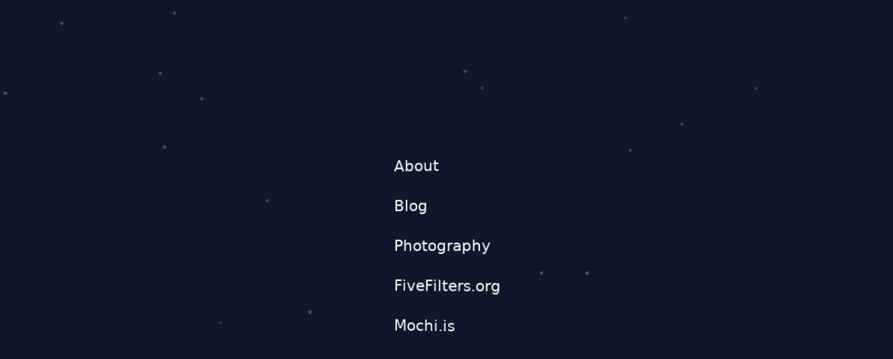

--- FILE ---
content_type: text/html; charset=utf-8
request_url: https://www.keyvan.net/author/administrator-2/page/2/
body_size: 2287
content:
<!doctype html><html lang="en"><head><meta charset="UTF-8"><meta name="viewport" content="width=device-width,initial-scale=1,minimum-scale=1,maximum-scale=1,user-scalable=no"><meta http-equiv="Content-Security-Policy" content=" default-src 'none'; script-src 'self' 'unsafe-inline'; style-src 'self' 'unsafe-inline' https://fonts.bunny.net; font-src https://fonts.bunny.net; img-src 'self' data: blob:; connect-src 'self'; form-action 'none'; frame-src 'none'; object-src 'none'; base-uri 'none'; "><title>Keyvan Minoukadeh</title><meta name="description" content="Keyvan's website"><meta property="og:title" content="Keyvan Minoukadeh"><meta property="og:description" content="Keyvan's website"><meta property="og:type" content="website"><meta property="og:image" content="/images/og-image.png"><meta property="og:url" content="https://www.keyvan.net"><link href="/css/tailwind.min.css?1735171176" rel="stylesheet"><link href="https://fonts.bunny.net/css?family=inter:400,500" rel="stylesheet"><link href="/css/app.css?1735171176" rel="stylesheet"></head><body class="min-h-screen flex items-center justify-center bg-slate-900 no-js"><script>document.body.classList.remove("no-js")</script><canvas id="flowField"></canvas><nav class="select-none"><ul class="text-slate-300 menu-container text-xl"><a class="menu-item" href="https://blog.keyvan.net/about" tabindex="1"><li><span>About</span><div class="subtitle" data-text="Keyvan Minoukadeh"></div></li></a><a class="menu-item" href="https://blog.keyvan.net"><li><span>Blog</span><div class="subtitle" data-text="Tech, media, politics"></div></li></a><a class="menu-item" href="/disciplined-minds/"><li><span>Photography</span><div class="subtitle" data-text="Disciplined Minds exhibition"></div></li></a><a class="menu-item" href="https://www.fivefilters.org"><li><span>FiveFilters.org</span><div class="subtitle" data-text="Media activism"></div></li></a><a class="menu-item" href="https://www.mochi.is"><li><span>Mochi.is</span><div class="subtitle" data-text="Software for publishers, creators&#10;and readers"></div></li></a></ul></nav><script>let targetFPS=30,frameInterval=1e3/targetFPS,RES_SCALE=.5,NOISE_GRID_SIZE=50,NUM_PARTICLES=25,canvas=document.getElementById("flowField"),ctx=canvas.getContext("2d",{alpha:!1,antialias:!1,powerPreference:"high-performance"}),screenWidth=window.innerWidth,screenHeight=window.innerHeight,width=Math.floor(screenWidth*RES_SCALE),height=Math.floor(screenHeight*RES_SCALE),angleField=(canvas.width=width,canvas.height=height,canvas.style.width=screenWidth+"px",canvas.style.height=screenHeight+"px",[]);for(let t=0;t<NOISE_GRID_SIZE;t++){angleField[t]=[];for(let e=0;e<NOISE_GRID_SIZE;e++)angleField[t][e]=Math.random()*Math.PI*2}function angleLerp(e,t,n){let a=t-e;return a>Math.PI&&(a-=2*Math.PI),a<-Math.PI&&(a+=2*Math.PI),e+a*n}function bilinearInterpolateAngle(e,t){var e=e*(NOISE_GRID_SIZE-1),t=t*(NOISE_GRID_SIZE-1),n=Math.floor(e),a=Math.floor(t),i=Math.min(n+1,NOISE_GRID_SIZE-1),r=Math.min(a+1,NOISE_GRID_SIZE-1),n=Math.max(0,Math.min(n,NOISE_GRID_SIZE-1)),a=Math.max(0,Math.min(a,NOISE_GRID_SIZE-1)),i=Math.max(0,Math.min(i,NOISE_GRID_SIZE-1)),r=Math.max(0,Math.min(r,NOISE_GRID_SIZE-1)),e=e-n,t=t-a,h=angleField[a][n],a=angleField[a][i],n=angleField[r][n],r=angleField[r][i],i=angleLerp(h,a,e),h=angleLerp(n,r,e);return angleLerp(i,h,t)}function getAngleFromField(e,t){return bilinearInterpolateAngle(e/width,t/height)}class Particle{constructor(e,t){this.x=e,this.y=t,this.speed=.2,this.size=(1.5+.8*Math.random())*RES_SCALE,this.smoothAngle=Math.random()*Math.PI*2}update(e,t){let n=e-this.smoothAngle;n>Math.PI&&(n-=2*Math.PI),n<-Math.PI&&(n+=2*Math.PI),this.smoothAngle+=.02*n;var e=Math.cos(this.smoothAngle)*this.speed,a=Math.sin(this.smoothAngle)*this.speed;this.x+=e,this.y+=a}}let particles=[];for(let e=0;e<NUM_PARTICLES;e++)particles.push(new Particle(Math.random()*width,Math.random()*height));ctx.fillStyle="rgb(15, 23, 42)",ctx.fillRect(0,0,width,height);let lastFrameTime=0,frameCount=0;function animate(e){if(!(e-lastFrameTime<frameInterval)){lastFrameTime=e,frameCount++,ctx.fillStyle="rgba(15, 23, 42)",ctx.fillRect(0,0,width,height);for(var t of particles){var n=getAngleFromField(t.x,t.y);t.update(n,particles)}ctx.beginPath();for(var a of particles)ctx.moveTo(a.x+a.size,a.y),ctx.arc(a.x,a.y,a.size,0,2*Math.PI);ctx.fillStyle="rgba(148, 163, 184, 0.6)",ctx.fill()}requestAnimationFrame(animate)}window.addEventListener("resize",()=>{screenWidth=window.innerWidth,screenHeight=window.innerHeight,width=Math.floor(screenWidth*RES_SCALE),height=Math.floor(screenHeight*RES_SCALE),canvas.width=width,canvas.height=height,canvas.style.width=screenWidth+"px",canvas.style.height=screenHeight+"px";for(let t=0;t<NOISE_GRID_SIZE;t++)for(let e=0;e<NOISE_GRID_SIZE;e++)angleField[t][e]=Math.random()*Math.PI*2;ctx.fillStyle="rgb(15, 23, 42)",ctx.fillRect(0,0,width,height)}),requestAnimationFrame(animate),document.addEventListener("visibilitychange",()=>{document.hidden||requestAnimationFrame(animate)});let ul=document.querySelector("ul"),menuItems=document.querySelectorAll(".menu-item"),currentIndex=(menuItems.forEach(t=>{t.addEventListener("click",e=>{menuItems.forEach(e=>e.classList.remove("loading")),t.classList.add("loading"),menuItems.forEach(e=>{e!==t&&(e.inert=!0)})})}),-1),touchStartTime=0,hasMoved=!1,lastTouchY=0,touchThreshold=30,touchStartedInMenu=!1;function focusMenuItem(e){(e=(e+menuItems.length)%menuItems.length)<0&&(e=menuItems.length-1),menuItems[e].focus(),currentIndex=e}document.addEventListener("touchstart",e=>{ul.contains(e.target)?(touchStartedInMenu=!0,e.preventDefault(),e.stopPropagation(),touchStartTime=Date.now(),lastTouchY=e.touches[0].clientY,(e=document.elementFromPoint(e.touches[0].clientX,lastTouchY)?.closest(".menu-item"))&&focusMenuItem(currentIndex=Array.from(menuItems).indexOf(e))):(menuItems.forEach(e=>e.blur()),currentIndex=-1)},{passive:!1}),document.addEventListener("touchmove",e=>{var t;touchStartedInMenu&&(e.preventDefault(),e.stopPropagation(),t=e.touches[0].clientY,(e=document.elementFromPoint(e.touches[0].clientX,t)?.closest(".menu-item"))&&(e=Array.from(menuItems).indexOf(e))!==currentIndex&&(hasMoved=!0,focusMenuItem(e)),lastTouchY=t)},{passive:!1}),document.addEventListener("touchend",e=>{var t;touchStartedInMenu&&(e.preventDefault(),e.stopPropagation(),t=Date.now()-touchStartTime,!hasMoved)&&t<200&&(t=e.target.closest(".menu-item"))&&t.click(),touchStartedInMenu=!1,hasMoved=!1},{passive:!1}),document.addEventListener("keydown",e=>{switch(e.key){case"ArrowUp":e.preventDefault(),focusMenuItem(currentIndex-1);break;case"ArrowDown":e.preventDefault(),focusMenuItem(currentIndex+1)}}),window.addEventListener("pageshow",e=>{menuItems.forEach(e=>{e.classList.remove("loading"),e.inert=!1})})</script><script defer src="https://static.cloudflareinsights.com/beacon.min.js/vcd15cbe7772f49c399c6a5babf22c1241717689176015" integrity="sha512-ZpsOmlRQV6y907TI0dKBHq9Md29nnaEIPlkf84rnaERnq6zvWvPUqr2ft8M1aS28oN72PdrCzSjY4U6VaAw1EQ==" data-cf-beacon='{"version":"2024.11.0","token":"b870aa06d3124e0eb4608204ae6a6954","r":1,"server_timing":{"name":{"cfCacheStatus":true,"cfEdge":true,"cfExtPri":true,"cfL4":true,"cfOrigin":true,"cfSpeedBrain":true},"location_startswith":null}}' crossorigin="anonymous"></script>
</body></html>

--- FILE ---
content_type: text/css; charset=utf-8
request_url: https://www.keyvan.net/css/app.css?1735171176
body_size: 294
content:
body{background:#0f172a;padding:3rem}#flowField{height:100%;inset:0;position:fixed;transform:translateZ(0);width:100%;will-change:transform}nav{perspective:400px}.menu-container{animation:float 6s ease-in-out infinite;transform-style:preserve-3d}.menu-container a{color:#fff}.menu-item{display:block;outline:none;padding:.3rem 4rem;position:relative;transform:translateZ(0);transform-style:preserve-3d;transition:all .3s ease}@keyframes float{0%,to{transform:translateZ(0) rotateY(5deg)}50%{transform:translateZ(40px) rotateY(-5deg)}}.subtitle{color:#94a3b8;font-size:.8rem;height:1.2em;line-height:1rem;opacity:0;position:relative;transform:translateY(-5px);transition:opacity .3s,transform .3s;white-space:pre}.subtitle:before{content:attr(data-text);display:inline-block;left:0;overflow:hidden;position:absolute;white-space:pre;width:0}@keyframes typing{0%{width:0}to{width:30ch}}.no-js{nav{perspective:none}.menu-container{animation:none;left:50%;position:absolute;top:50%;transform:none!important;transform:translate(-50%,-50%)!important}.menu-item{text-align:left;transform:none!important}.menu-item:hover .subtitle{opacity:1;transform:translateY(0)}}.menu-item:is(:focus,:hover) .subtitle:before{animation:typing .5s steps(30) forwards}@media(hover:hover) and (pointer:fine){.menu-item:hover .subtitle{opacity:1;transform:translateY(0)}.menu-item:hover{transform:translateZ(35px)}.menu-item:first-child:hover{margin-top:.5rem;padding-bottom:.4rem}.menu-item:nth-child(2):hover{padding-bottom:.8rem}.menu-item:nth-child(3):hover{padding-bottom:1.3rem}.menu-item:nth-child(4):hover{padding-bottom:1.6rem}.menu-item:nth-child(5):hover{margin-top:-.5rem;padding-bottom:2rem}}.menu-item:focus .subtitle{opacity:1;transform:translateY(0)}.menu-item:focus{transform:translateZ(35px)}.menu-item:first-child:focus{margin-top:.5rem;padding-bottom:.4rem}.menu-item:nth-child(2):focus{padding-bottom:.8rem}.menu-item:nth-child(3):focus{padding-bottom:1.3rem}.menu-item:nth-child(4):focus{padding-bottom:1.6rem}.menu-item:nth-child(5):focus{margin-top:-.5rem;padding-bottom:2rem}.menu-item.loading{transform:translateZ(105px);transition:all 1s ease-out}ul:has(.menu-item.loading) .menu-item:not(.loading){filter:blur(15px);opacity:0;transform:translateZ(-100px) translateY(-50px);transition:all 1s ease-out}